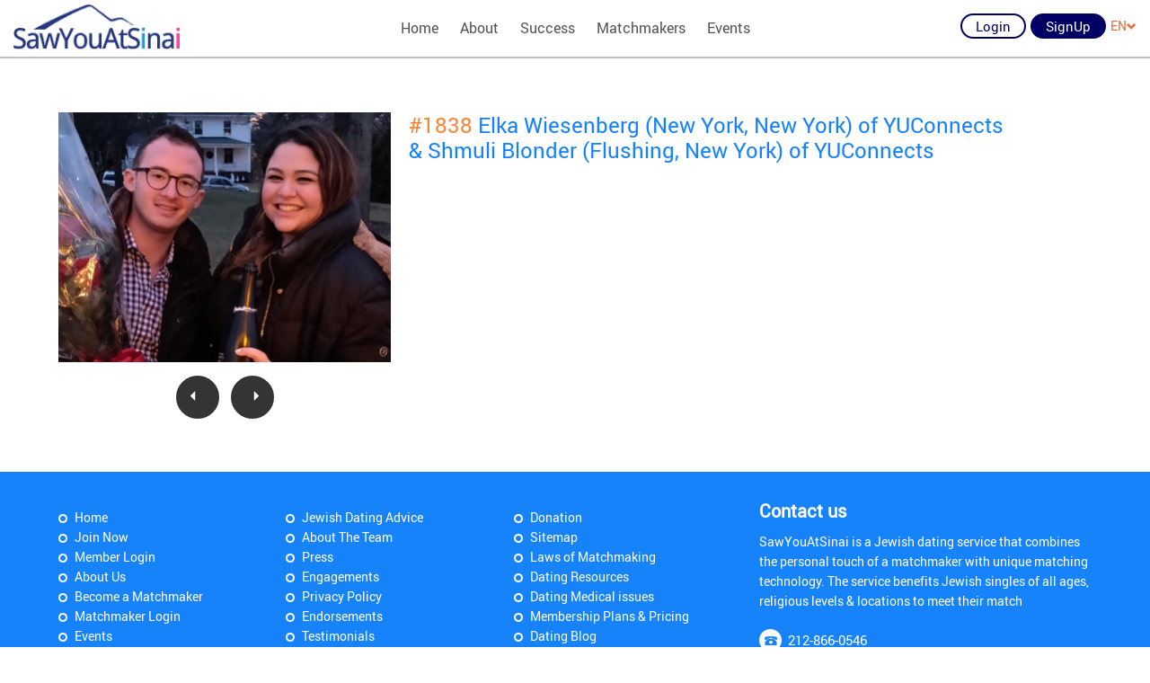

--- FILE ---
content_type: text/html; charset=utf-8
request_url: https://www.sawyouatsinai.com/only-sawyouatsinai-simchas/profilepage.aspx?simchanumber=314722FFAD0360D6C8E22BB02706CE78
body_size: 6331
content:

<!DOCTYPE html>
<html xmlns="http://www.w3.org/1999/xhtml">
<head><meta charset="utf-8" /><meta name="viewport" content="width=device-width, initial-scale=1.0, minimum-scale=1.0, user-scalable=no" /><meta name="google-site-verification" content="c7T8A9aflyhpXRd6lZIBi1MMufybozrMTp2doRnpNcM" /><link rel="icon" type="image/png" href="/_layouts/images/favicon-16x16.png" sizes="16x16"><link rel="shortcut icon" href="/_layouts/images/favicon.ico">
    
    <title>1838 Elka Engaged With Shmuli Through Jewish Matchmaker SawYouAtSinai</title>
    <meta name="description" content="Elka of New York and Shmuli of Flushing were Jewish singles who got engaged through Jewish matchmakers. To know more visit SawYouAtSinai.com" />
    <meta name="keywords" content="jewish singles, jewish matchmakers, sawyouatsinai" />
    
    <link rel='alternate' hreflang='en-us' href='/only-sawyouatsinai-simchas/profilepage.aspx?simchanumber=314722FFAD0360D6C8E22BB02706CE78' /><link rel='alternate' hreflang='he' href='/only-sawyouatsinai-simchas/profilepage.aspx?simchanumber=314722FFAD0360D6C8E22BB02706CE78&lang=he' />
   
    <style>
.wrap_menu, .tohide_onload{
	display:none;
}
</style>
<script src="/_layouts/js/jquery-2.1.1.min.js"></script>
<script src='/_layouts/js/modernizr.js'></script>

<script>
     Modernizr.load({
    test: Modernizr.touch,
 	yep:['/_layouts/css/touch.css','/_layouts/js/touch.js'],
	nope:['/_layouts/css/desktop.css', '/_layouts/js/desktop.js']
	
});

</script>
<script src='/_layouts/js/nprogress.js'></script>
<script src='/_layouts/js/lazysizes.min.js'></script>
<script src='/_layouts/js/retina.min.js'></script>
<script src='/_layouts/js/jquery.fancybox.pack.js'></script>
<script src='/_layouts/js/select2.full.min.js'></script>
<script src="https://cdnjs.cloudflare.com/ajax/libs/OwlCarousel2/2.2.1/owl.carousel.min.js"></script>
<script src='/_layouts/js/jquery.jscroll.min.js'></script>
<script src='/_layouts/js/bootstrap.min.js'></script>
<link rel='stylesheet' href='/_layouts/css/bootstrap.css'>
<link rel='stylesheet' href='/_layouts/css/common.css'>
<link rel='stylesheet' href='/_layouts/css/external.css'>
<link rel='stylesheet' href='/_layouts/css/nprogress.css'>
<link rel='stylesheet' href='/_layouts/css/jquery.fancybox.css'>
<link rel="stylesheet" href="https://cdnjs.cloudflare.com/ajax/libs/OwlCarousel2/2.2.1/assets/owl.carousel.min.css">
<link rel='stylesheet' href='/_layouts/css/select2.css'>
 <script type="text/javascript" src="/_layouts/js/enscroll-0.6.1.min.js"></script>
</head>
<body data-spy="scroll" data-target="#rhsscroll" data-offset="20">
    <form method="post" action="./profilepage.aspx?simchanumber=314722FFAD0360D6C8E22BB02706CE78" id="form1">
<div class="aspNetHidden">
<input type="hidden" name="__EVENTTARGET" id="__EVENTTARGET" value="" />
<input type="hidden" name="__EVENTARGUMENT" id="__EVENTARGUMENT" value="" />
<input type="hidden" name="__VIEWSTATE" id="__VIEWSTATE" value="/[base64]/[base64]/Qf/GFMBgc4iUDSsR4i/erHvbbs9XNJ" />
</div>

<script type="text/javascript">
//<![CDATA[
var theForm = document.forms['form1'];
if (!theForm) {
    theForm = document.form1;
}
function __doPostBack(eventTarget, eventArgument) {
    if (!theForm.onsubmit || (theForm.onsubmit() != false)) {
        theForm.__EVENTTARGET.value = eventTarget;
        theForm.__EVENTARGUMENT.value = eventArgument;
        theForm.submit();
    }
}
//]]>
</script>



<script src="/only-sawyouatsinai-simchas/ScriptResource.axd?d=[base64]" type="text/javascript"></script>
<div class="aspNetHidden">

	<input type="hidden" name="__VIEWSTATEGENERATOR" id="__VIEWSTATEGENERATOR" value="F51C98BC" />
	<input type="hidden" name="__EVENTVALIDATION" id="__EVENTVALIDATION" value="/wEdAAnRguu6eCq+IO+DykVDxy4NjYmSTTtUfy6tKd3hH8RD0mVYYuE8DvfAotQla4kaFnFf+J3HF3D6BTnhIYceTEnxq9qby37HHSuStbyyXDDT/k0J093mi7NrvZjuc42Bl3ktmwRzFq3NBpU1FxXG3bUbBunDqkENTdVZJj4wmv59XLkLtRQeoj9RQNedklGXNe1ckVs6HJlKaT4aDZ5rrnCTXShjC/Dlh51e10UWoC7TUg==" />
</div>
        <script type="text/javascript">
//<![CDATA[
Sys.WebForms.PageRequestManager._initialize('ctl00$scriptMngr', 'form1', ['tctl00$ContentPlaceHolder1$ucCommonHeader1$UpdatePanel2','ContentPlaceHolder1_ucCommonHeader1_UpdatePanel2','tctl00$ContentPlaceHolder1$ucCommonHeader1$updTopLng','ContentPlaceHolder1_ucCommonHeader1_updTopLng','tctl00$ContentPlaceHolder1$ucCommonHeader1$updFgPwd','ContentPlaceHolder1_ucCommonHeader1_updFgPwd'], ['ctl00$ContentPlaceHolder1$ucCommonHeader1$btnReactivate','ContentPlaceHolder1_ucCommonHeader1_btnReactivate','ctl00$ContentPlaceHolder1$ucCommonHeader1$btnTopLng','ContentPlaceHolder1_ucCommonHeader1_btnTopLng','ctl00$ContentPlaceHolder1$ucCommonHeader1$btnFrgtPwdEmail','ContentPlaceHolder1_ucCommonHeader1_btnFrgtPwdEmail'], [], 90, 'ctl00');
//]]>
</script>

        
    <header>
	<figure class="headerTop container-fluid">
		<div class="headerLogo">
			<a href="/" target="_self" title="Link: index.html"><img alt="SawYouAtSinai" src="/_layouts/images/logo.png" title="SawYouAtSinai"  class="img-responsive" /></a></div>
		<div class="menu" id="menuWrapper">
			<ul class="TT"><li><a title='SYAS' target="" href="/default.aspx">Home</a></li><li><a  target="_self" href="/about-jewish-matchmaking-site.aspx">About</a></li><li><a  target="_self" href="/only-sawyouatsinai-simchas/default.aspx">Success</a></li><li><a  target="_self" href="/matchmakersignup.aspx">Matchmakers</a></li><li><a  target="_self" href="/Events">Events</a></li></ul><a class="socialIcon fb" href="https://www.facebook.com/SawYouAtSinai" style="display:none" target="_blank">&nbsp;</a></div>
		<div class="headerRight">
			<ul id="ulBeforeLogin" runat="server"><li><a href="#" data-target="#login" data-toggle="modal" oncontextmenu="return false;" class="btn btn-blue btn-trans TT" title='Member Login'>Login</a></li><li><a href="/membersignup.aspx " target="_self" class="btn btn-blue TT" title="">SignUp</a></li><li class="langDrop" id="LanguageDropdown" runat="server"><div><a href="#" id="langDrop"  data-toggle="dropdown" aria-haspopup="true" aria-expanded="true">EN<span class="glyphicon glyphicon-chevron-down"></span></a> <ul class="dropdown-menu" aria-labelledby="langDrop">  <li>  <a href="/only-sawyouatsinai-simchas/profilepage.aspx?simchanumber=314722FFAD0360D6C8E22BB02706CE78" data-val="english">ENGLISH</a> </li>   <li>  <a href="/only-sawyouatsinai-simchas/profilepage.aspx?simchanumber=314722FFAD0360D6C8E22BB02706CE78&lang=he" data-val="hebrew">HEBREW</a> </li> </ul></ul></div></div>
	<input type="hidden" id="hdnsSiteUrl" value="https://www.sawyouatsinai.com/"></figure>
</header>


<script type="text/javascript">    //added for DBugZilla 2368

    function openModal() {

        $('#login').modal('hide');
        $('#changeReasonModal').on('shown.bs.modal', function () {
            $("body").addClass('modal-open');
        }).modal('show');
    }
    function ShowLogin() {
        $('#changeReasonModal').modal('hide');
        $('#login').modal('show');

    }


</script>

<div class="modal fade newHeader pop-large" id="changeReasonModal" tabindex="-1" role="dialog" data-backdrop="static" data-keyboard="false">
    <div class="modal-dialog" role="document">
        <div class="modal-content">
            <div class="modal-header">
                <a class="close fa fa-times-circle-o" data-dismiss="modal">&nbsp;</a>
                <h4 class="modal-title">Reactivate Profile?</h4>
            </div>
            <div class="modal-body">
                <div class="row">
                    <div class="col-sm-12 col-xs-12 changeReasonModal">
                        <p>Your profile is currently Deactivated. Would you like to reactivate your account and be able to log in again?</p>
                        <div id="ContentPlaceHolder1_ucCommonHeader1_UpdatePanel2">
	
                        <div class="form-group text-center row-react-btn">      
                            <input onclick="__doPostBack('ctl00$ContentPlaceHolder1$ucCommonHeader1$btnReactivate','')" name="ctl00$ContentPlaceHolder1$ucCommonHeader1$btnReactivate" type="button" id="ContentPlaceHolder1_ucCommonHeader1_btnReactivate" value="Yes, please reactivate profile" class="btn btn-blue" data-target="#login" />
                             <a class="btn btn-orange" data-dismiss="modal">No, do not reactivate profile</a>
                        </div>
                                             
</div>
                    </div>
                </div>
            </div>
        </div>
    </div>
</div>


    <div class="modal fade newHeader pop-small" id="login" tabindex="-1" role="dialog" data-backdrop="static" data-keyboard="false">
        
        <div class="modal-dialog" role="document">
            <div class="modal-content">
                <div class="modal-header">
                    <a class="close fa fa-times-circle-o" data-dismiss="modal">&nbsp;</a>
                    <h4 class="modal-title">Member Login</h4>
                </div>
                <div class="modal-body">
                    <div class="row">
                        
                            <div class="col-sm-12 col-xs-12 loginForgotpwd">
                                
                                <div class="modalLoginCarousel owl-carousel">
                                    <div id="ContentPlaceHolder1_ucCommonHeader1_updTopLng">
	
                                            <div id="ContentPlaceHolder1_ucCommonHeader1_pnlLogin" class="item">
		
                                                

                                                
                                                <div class="form-group">
                                                    <input name="ctl00$ContentPlaceHolder1$ucCommonHeader1$txtUsrNm1" type="text" id="ContentPlaceHolder1_ucCommonHeader1_txtUsrNm1" class="form-control" Placeholder="User Name" /> 
                                                </div>
                                                <div class="form-group">
                                                    <input name="ctl00$ContentPlaceHolder1$ucCommonHeader1$txtPwd1" type="password" id="ContentPlaceHolder1_ucCommonHeader1_txtPwd1" class="form-control" Placeholder="Password" /> 
                                                </div>
                                                <div class="form-group">
                                                    
                                                </div>
                                                <div class="form-group text-center">
                                                    <a id="ContentPlaceHolder1_ucCommonHeader1_btnTopLng" class="btn btn-blue" href="javascript:__doPostBack(&#39;ctl00$ContentPlaceHolder1$ucCommonHeader1$btnTopLng&#39;,&#39;&#39;)">Login</a>
                                                    <a class="btn btn-orange" data-dismiss="modal">Cancel</a>
                                                </div>
                                                <p>Not yet registered? <a target="_self" href='/membersignup.aspx'>click here</a> to register now.</p>
                                                <p><a href="#" class="owl-next-link">Forgot Password?</a></p>
                                                <input type="hidden" name="ctl00$ContentPlaceHolder1$ucCommonHeader1$hdnlogginattemptsheader" id="ContentPlaceHolder1_ucCommonHeader1_hdnlogginattemptsheader" value="0" />
                                            
	</div>
                                        
</div>
                                    <div id="ContentPlaceHolder1_ucCommonHeader1_updFgPwd">
	
                                            <div id="ContentPlaceHolder1_ucCommonHeader1_pnlFrgPwd" class="item">
		
                                                

                                                <div class="form-group">
                                                    <input name="ctl00$ContentPlaceHolder1$ucCommonHeader1$txtFrgtPwdEmail" type="text" id="ContentPlaceHolder1_ucCommonHeader1_txtFrgtPwdEmail" class="form-control" placeholder="Email/Screen name" />
                                                </div>
                                                <div class="form-group text-center"><a id="ContentPlaceHolder1_ucCommonHeader1_btnFrgtPwdEmail" class="btn btn-blue" href="javascript:__doPostBack(&#39;ctl00$ContentPlaceHolder1$ucCommonHeader1$btnFrgtPwdEmail&#39;,&#39;&#39;)">Get Password</a> </div>

                                                <p>For assistance, please email <a href="mailto:support@sawyouatsinai.com" target="_blank">support@sawyouatsinai.com</a></p>
                                                <p><a href="#" class="owl-prev-link">&laquo; Back</a></p>
                                               
                                            
	</div>
                                        
</div>

                                </div>
                            </div>
                            
                        </div>
                    </div>
                </div>
            </div>
        </div>
        <input type="hidden" name="ctl00$ContentPlaceHolder1$ucCommonHeader1$hdncaptchavalue" id="ContentPlaceHolder1_ucCommonHeader1_hdncaptchavalue" />
   
   <section class="index_video">
        
        

<div class="container">
    <div class="row">
        <div class="col-md-12">
            <section class="common_wrapper">
                
                
                <div class="row">
                    
                    <div class="col-sm-5 col-md-4 margin_btttm">
                        <div class="success_details_gallery">
                            
                            <div class="item">
                                <img src="Admin/Picture_Upload/Pictures/Only_Simchas_202101080711227834crop.png" alt="" style="display: block; margin-left: auto; margin-right: auto;">
                            </div>
                            
                            <div class="owl-nav">
                                
                                    <a class="owl-prev" href="/only-sawyouatsinai-simchas/profilepage.aspx?simchanumber=593169AA0123ACA6DADB5192153D51E6">
                                        <i class="glyphicon glyphicon-triangle-left"></i>
                                    </a>
                                
                                    <a class="owl-next" href="/only-sawyouatsinai-simchas/profilepage.aspx?simchanumber=DBA45F48149109BE21433CC84DCF1D9C">
                                        <i class="glyphicon glyphicon-triangle-right"></i>
                                    </a>
                                
                            </div>
                        </div>
                    </div>
                    
                    <div class="col-sm-7 col-md-8">
                        <article>
                            <h4>
                                
                                <span class="text-info">#1838</span>&nbsp;Elka Wiesenberg (New York, New York) of YUConnects<br />& Shmuli Blonder (Flushing, New York) of YUConnects</h4>
                            
                        </article>
                        <div id="fb-root"></div> <script>(function(d, s, id) { var js, fjs = d.getElementsByTagName(s)[0]; if (d.getElementById(id)) return; js = d.createElement(s); js.id = id; js.src = "//connect.facebook.net/en_GB/sdk.js#xfbml=1&version=v2.5&appId=1521232351507942"; fjs.parentNode.insertBefore(js, fjs); }(document, 'script', 'facebook-jssdk'));</script> <div class="fb-comments" data-width="100%" data-numposts="20" data-href="http://www.sawyouatsinai.com/only-sawyouatsinai-simchas/ProfilePage.aspx?SimchaNumber=2126"></div>

                        
            </section>



        </div>
    </div>
</div>

        <footer>
	<figure class="footerBg">
		<div class="container">
			<div class="row">
				<div class="col-sm-7 col-md-8 col-xs-12 footerLeft">
					<h5 class="hidden-md hidden-lg">
						Navigation</h5>
					<div class="footerCarousel owl-carousel TT">
						<div class="item">
							<ul>
								<li>
									<a href="/" target="_self" title="Home">Home</a></li>
								<li>
									<a href="/membersignup.aspx" target="_self" title="Join Now">Join Now</a></li>
								<li>
									<a href="/members/login.aspx" target="_self" title="Member Login">Member Login</a></li>
								<li>
									<a href="/about-jewish-matchmaking-site.aspx" target="_self" title="About Us">About Us</a></li>
								<li>
									<a href="/matchmakersignup.aspx" target="_self" title="Become a Matchmaker">Become a Matchmaker</a></li>
								<li>
									<a href="/matchmakers/login.aspx" target="_self" title="Matchmaker Login">Matchmaker Login</a></li>
								<li>
									<a href="http://www.jewishtodo.com/" target="_blank" title="Events">Events</a></li>
								<li>
									<a href="/jewish-dating-article.aspx" target="_self" title="Jewish Dating Articles">Jewish Dating Articles</a></li>
							</ul>
						</div>
						<div class="item">
							<ul>
								<li>
									<a href="/jewish-dating-advice.aspx" target="_self" title="Jewish Dating Advice">Jewish Dating Advice</a></li>
								<li>
									<a href="/jewish-dating-team.aspx" target="_self" title="About The Team">About The Team</a></li>
								<li>
									<a href="/jewish-dating-press-releases.aspx" target="_self" title="Press">Press</a></li>
								<li>
									<a href="/only-sawyouatsinai-simchas/default.aspx" target="_self" title="Engagements">Engagements</a></li>
								<li>
									<a href="/privacypolicy.aspx" target="_self" title="Privacy Policy">Privacy Policy</a></li>
								<li>
									<a href="/jewish-rabbi-endorsements.aspx" target="_self" title="Endorsements">Endorsements</a></li>
								<li>
									<a href="/only-sawyouatsinai-simchas/successstories.aspx" target="_self" title="Testimonials">Testimonials</a></li>
							</ul>
						</div>
						<div class="item">
							<ul>
								<li>
									<a href="/donations.aspx" target="_self" title="Donation">Donation</a></li>
								<li>
									<a href="/sitemap.aspx" target="_self" title="Sitemap">Sitemap</a></li>
								<li>
									<a href="/laws-of-matchmaking.aspx" target="_self" title="Laws of Matchmaking">Laws of Matchmaking</a></li>
								<li>
									<a href="/jewish-dating-resources.aspx" target="_self" title="Dating Resources">Dating Resources</a></li>
								<li>
									<a href="/jewish-dating-medical.aspx" target="_self" title="Dating Medical issues">Dating Medical issues</a></li>
								<li>
									<a href="/goldVsBasic.aspx" target="_self" title="Membership Plans & Pricing">Membership Plans & Pricing</a></li>
								<li>
									<a href="https://blog.sawyouatsinai.com/" target="_blank" title="Dating Blog">Dating Blog</a></li>
								<li>
									<a href="/en/Contact-us-1.aspx" target="_self" title="Contact Us">Contact Us</a></li>
							</ul>
						</div>
					</div>
				</div>
				<div class="col-sm-5 col-md-4 col-xs-12 footerRight TT">
					<h5>
						Contact us</h5>
					<p>
						SawYouAtSinai is a Jewish dating service that combines the personal touch of a matchmaker with unique matching technology. The service benefits Jewish singles of all ages, religious levels &amp; locations to meet their match</p>
					<a class="footerPhno" href="tel:212-866-0546" title="Link: tel:212-866-0546">212-866-0546</a> <a class="footerMail" href="mailto:support@SawYouAtSinai.com" title="Link: mailto:support@SawYouAtSinai.com">support@SawYouAtSinai.com</a></div>
			</div>
		</div>
	</figure>
	<figure class="footerBttm">
		<div class="container">
			<div class="row">
				<div class="col-sm-4 col-xs-12 footerLeft">
					<a class="socialIcon fb" href="https://www.facebook.com/SawYouAtSinai" target="_blank">&nbsp;</a> <a class="socialIcon tw" href="https://twitter.com/SawYouAtSinai" target="_blank">&nbsp;</a> <a class="socialIcon insg" href="https://www.instagram.com/sawyouatsinai/" target="_blank">&nbsp;</a></div>
				<div class="col-sm-4 col-xs-12 footerMiddle">
					<ul class="langSelect">
						<li>
							<a href="/" title="SawYouAtSinai - English (US)">English (US)</a></li>
						<li>
							<a href="/default.aspx?lang=he" title="SawYouAtSinai - Hebrew">Hebrew</a></li>
					</ul>
				</div>
				<div class="col-sm-4 col-xs-12 footerRight TT">
					<p>
						&copy; 2003-2026 All Rights Reserved.</p>
				</div>
			</div>
		</div>
		<div class="container-fluid footer-bottom2">
			WE DO NOT CONDUCT BACKGROUND CHECKS ON MEMBERS OF OUR WEBSITES. SAFETY IS A TOP PRIORITY THEREFORE WE URGE ALL MEMBERS TO ACT TO IN A MANNER TO ENSURE THEIR SAFETY WHILE DATING BOTH ONLINE AND OFFLINE.</div>
	</figure>
</footer>

    </section>

    <script>
$('body').show();
	NProgress.configure({ showSpinner: true });
	NProgress.start();
	
	setTimeout(function() {NProgress.done(); 
	$('.fade').removeClass('out'); }, 2000);
	
</script>
<script src='/_layouts/js/wow.min.js'></script>
<script src='/_layouts/js/script.js'></script>
<script src='/_layouts/js/parallax.js'></script>

    </form>
</body>
</html>


--- FILE ---
content_type: text/css
request_url: https://www.sawyouatsinai.com/_layouts/css/desktop.css
body_size: 294
content:
#rhsscroll{position:fixed;right:-160px;z-index:7000;width:160px;clear:both;float:none;-webkit-transition:all 700ms;-o-transition:all 700ms;transition:all 700ms;}
#rhsscroll a.glyphicon:after, #rhsscroll a.glyphicon:before{float:none;clear:both;display:block;}
#rhsscroll ul:before, #rhsscroll ul:after, #rhsscroll ul li:after, #rhsscroll ul li:before, #rhsscroll ul{clear:both;float:none;content:"";display:block;}
#rhsscroll ul li a.process{background-image:url(../images/no-repeat.png);background-position:-467px -310px;}
#rhsscroll ul li a.matchmaker{background-image:url(../images/no-repeat.png);background-position:-385px -430px;}
#rhsscroll ul li a.success{background-image:url(../images/no-repeat.png);background-position:-347px -492px;}
#rhsscroll ul li a.advice{background-image:url(../images/no-repeat.png);background-position:-426px -370px;}
#rhsscroll ul li a.events{background-image:url(../images/no-repeat.png);background-position:-507px -249px;}
#rhsscroll ul li a.partners{background-image:url(../images/no-repeat.png);background-position:-546px -191px;}
#rhsscroll ul li.active a, #rhsscroll ul li:hover a{background-image:none;padding-left:10px;background-color:#FE662D;}
#rhsscroll a.glyphicon{width:40px;height:40px;background:#000;color:#fff;text-align:center;line-height:40px;display:block;-webkit-transition:all 500ms;-o-transition:all 500ms;transition:all 500ms;float:right;margin-bottom:1px;clear:both;}
#rhsscroll a.glyphicon:hover, #rhsscroll a.glyphicon:focus, #rhsscroll a.glyphicon:active{background-color:#FE662D;}
#rhsscroll a.glyphicon:after, #rhsscroll a.glyphicon:before{float:none;clear:both;display:block;}
#rhsscroll ul li{border-top:1px solid transparent;clear:both;float:none;display:block;-webkit-transition:all 500ms;-o-transition:all 500ms;transition:all 500ms;position:relative;left:120px;}
#rhsscroll ul li:hover, #rhsscroll ul li.active{left:0;}
#rhsscroll ul li a{background-color:#1f1f1f;display:block;height:40px;background-repeat:no-repeat;line-height:40px;padding:0 0 0 40px;text-transform:capitalize;color:#fff;-webkit-transition:all 500ms;-o-transition:all 500ms;transition:all 500ms;}
.fullscreen, .content-a{width:100%;}
.success_bdr{border:1px solid #fff;position:absolute;left:10px;top:10px;}
.team_wrapper .glyphicon{font-size:30px;color:white;position:absolute;left:50%;margin-left:-15px;top:50%;transition:all 700ms;-webkit-transition:all 700ms;-moz-transition:all 700ms;opacity:0;}
.team_wrapper:hover .glyphicon{display:block;color:#1683FB;opacity:1.0;}
@media (min-width:1001px) and (max-width:1200px){}
@media only screen and (max-width:1000px){}
@media only screen and (max-width:767px){}
@media only screen and (min-width:320px) and (max-width:479px){}